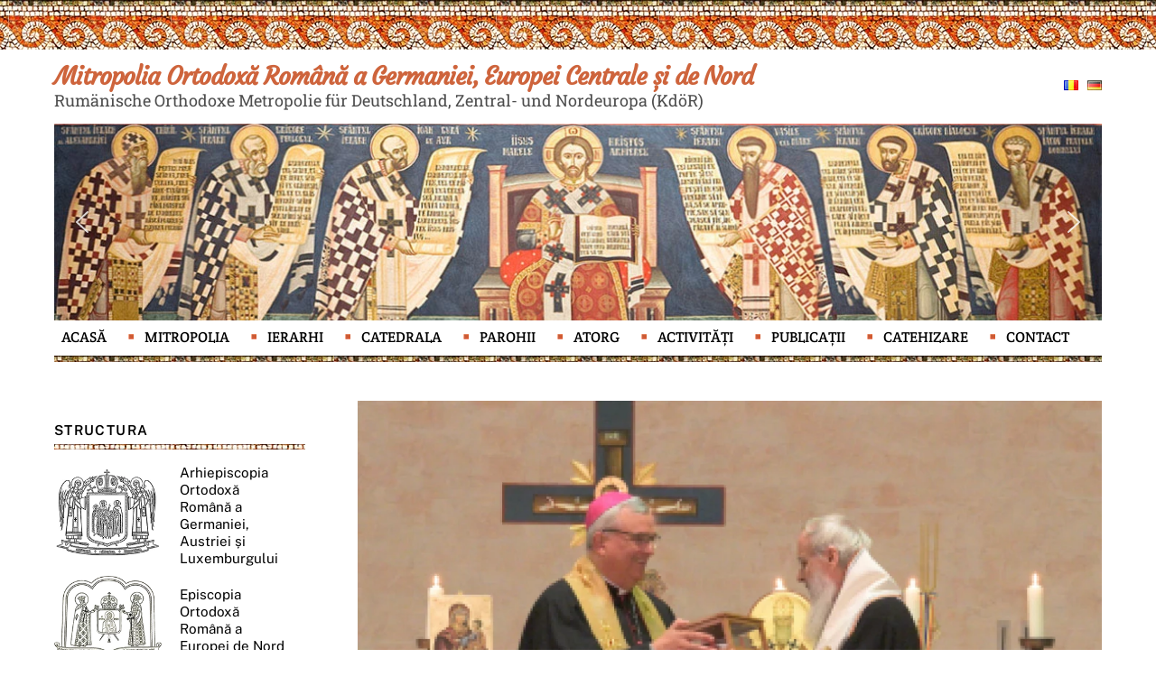

--- FILE ---
content_type: image/svg+xml
request_url: https://mitropolia-ro.de/wp-content/uploads/2023/02/logo-Centrul-de-Pelerinaje.svg
body_size: 548
content:
<svg xmlns="http://www.w3.org/2000/svg" width="507" height="217"><g fill="#ffffff"><rect width="169" height="54"/><rect width="169" height="54" x="169"/><rect width="169" height="54" x="338"/><rect width="169" height="54" y="54"/><rect width="169" height="54" x="169" y="54"/><rect width="169" height="54" x="338" y="54"/><rect width="169" height="54" fill="#926c45" y="108"/><rect width="169" height="54" x="169" y="108"/><rect width="169" height="54" fill="#294a9e" x="338" y="108"/><rect width="169" height="54" fill="#f4ce8f" y="162"/><rect width="169" height="54" x="169" y="162"/><rect width="169" height="54" x="338" y="162"/></g></svg>